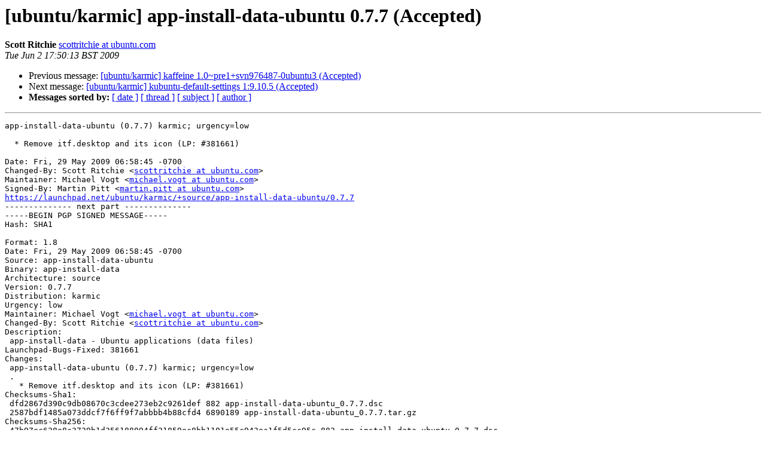

--- FILE ---
content_type: text/html
request_url: https://lists.ubuntu.com/archives/karmic-changes/2009-June/001988.html
body_size: 1585
content:
<!DOCTYPE HTML PUBLIC "-//W3C//DTD HTML 3.2//EN">
<HTML>
 <HEAD>
   <TITLE> [ubuntu/karmic] app-install-data-ubuntu 0.7.7 (Accepted)
   </TITLE>
   <LINK REL="Index" HREF="index.html" >
   <LINK REL="made" HREF="mailto:karmic-changes%40lists.ubuntu.com?Subject=%5Bubuntu/karmic%5D%20app-install-data-ubuntu%200.7.7%20%28Accepted%29&In-Reply-To=">
   <META NAME="robots" CONTENT="index,nofollow">
   <META http-equiv="Content-Type" content="text/html; charset=us-ascii">
   <LINK REL="Previous"  HREF="001987.html">
   <LINK REL="Next"  HREF="001989.html">
 </HEAD>
 <BODY BGCOLOR="#ffffff">
   <H1>[ubuntu/karmic] app-install-data-ubuntu 0.7.7 (Accepted)</H1>
    <B>Scott Ritchie</B> 
    <A HREF="mailto:karmic-changes%40lists.ubuntu.com?Subject=%5Bubuntu/karmic%5D%20app-install-data-ubuntu%200.7.7%20%28Accepted%29&In-Reply-To="
       TITLE="[ubuntu/karmic] app-install-data-ubuntu 0.7.7 (Accepted)">scottritchie at ubuntu.com
       </A><BR>
    <I>Tue Jun  2 17:50:13 BST 2009</I>
    <P><UL>
        <LI>Previous message: <A HREF="001987.html">[ubuntu/karmic] kaffeine 1.0~pre1+svn976487-0ubuntu3 (Accepted)
</A></li>
        <LI>Next message: <A HREF="001989.html">[ubuntu/karmic] kubuntu-default-settings 1:9.10.5 (Accepted)
</A></li>
         <LI> <B>Messages sorted by:</B> 
              <a href="date.html#1988">[ date ]</a>
              <a href="thread.html#1988">[ thread ]</a>
              <a href="subject.html#1988">[ subject ]</a>
              <a href="author.html#1988">[ author ]</a>
         </LI>
       </UL>
    <HR>  
<!--beginarticle-->
<PRE>app-install-data-ubuntu (0.7.7) karmic; urgency=low

  * Remove itf.desktop and its icon (LP: #381661)

Date: Fri, 29 May 2009 06:58:45 -0700
Changed-By: Scott Ritchie &lt;<A HREF="https://lists.ubuntu.com/mailman/listinfo/karmic-changes">scottritchie at ubuntu.com</A>&gt;
Maintainer: Michael Vogt &lt;<A HREF="https://lists.ubuntu.com/mailman/listinfo/karmic-changes">michael.vogt at ubuntu.com</A>&gt;
Signed-By: Martin Pitt &lt;<A HREF="https://lists.ubuntu.com/mailman/listinfo/karmic-changes">martin.pitt at ubuntu.com</A>&gt;
<A HREF="https://launchpad.net/ubuntu/karmic/+source/app-install-data-ubuntu/0.7.7">https://launchpad.net/ubuntu/karmic/+source/app-install-data-ubuntu/0.7.7</A>
-------------- next part --------------
-----BEGIN PGP SIGNED MESSAGE-----
Hash: SHA1

Format: 1.8
Date: Fri, 29 May 2009 06:58:45 -0700
Source: app-install-data-ubuntu
Binary: app-install-data
Architecture: source
Version: 0.7.7
Distribution: karmic
Urgency: low
Maintainer: Michael Vogt &lt;<A HREF="https://lists.ubuntu.com/mailman/listinfo/karmic-changes">michael.vogt at ubuntu.com</A>&gt;
Changed-By: Scott Ritchie &lt;<A HREF="https://lists.ubuntu.com/mailman/listinfo/karmic-changes">scottritchie at ubuntu.com</A>&gt;
Description: 
 app-install-data - Ubuntu applications (data files)
Launchpad-Bugs-Fixed: 381661
Changes: 
 app-install-data-ubuntu (0.7.7) karmic; urgency=low
 .
   * Remove itf.desktop and its icon (LP: #381661)
Checksums-Sha1: 
 dfd2867d390c9db08670c3cdee273eb2c9261def 882 app-install-data-ubuntu_0.7.7.dsc
 2587bdf1485a073ddcf7f6ff9f7abbbb4b88cfd4 6890189 app-install-data-ubuntu_0.7.7.tar.gz
Checksums-Sha256: 
 47b97ec628e8c3739b1d356188094ff21859ec8bb1101e55c943ea1f5d5cc95c 882 app-install-data-ubuntu_0.7.7.dsc
 a3f60911ecadb30af65ec42483cde6823476cf4f33d19a7bc14f4740d9eadc43 6890189 app-install-data-ubuntu_0.7.7.tar.gz
Files: 
 4c9d15cb9ccc61adc783daf6ffe7a911 882 gnome optional app-install-data-ubuntu_0.7.7.dsc
 c7f3e52b70610808acb14ff12bbc4b97 6890189 gnome optional app-install-data-ubuntu_0.7.7.tar.gz

-----BEGIN PGP SIGNATURE-----
Version: GnuPG v1.4.9 (GNU/Linux)

iEYEARECAAYFAkolVxQACgkQDecnbV4Fd/K7TgCdE2hUPJp4ckjW6ZtV/202n+4F
YiMAn03ZVz/fpPDCt5wg8QqhFE9KidrK
=RR0n
-----END PGP SIGNATURE-----
</PRE>


<!--endarticle-->
    <HR>
    <P><UL>
        <!--threads-->
	<LI>Previous message: <A HREF="001987.html">[ubuntu/karmic] kaffeine 1.0~pre1+svn976487-0ubuntu3 (Accepted)
</A></li>
	<LI>Next message: <A HREF="001989.html">[ubuntu/karmic] kubuntu-default-settings 1:9.10.5 (Accepted)
</A></li>
         <LI> <B>Messages sorted by:</B> 
              <a href="date.html#1988">[ date ]</a>
              <a href="thread.html#1988">[ thread ]</a>
              <a href="subject.html#1988">[ subject ]</a>
              <a href="author.html#1988">[ author ]</a>
         </LI>
       </UL>

<hr>
<a href="https://lists.ubuntu.com/mailman/listinfo/karmic-changes">More information about the Karmic-changes
mailing list</a><br>
</body></html>
